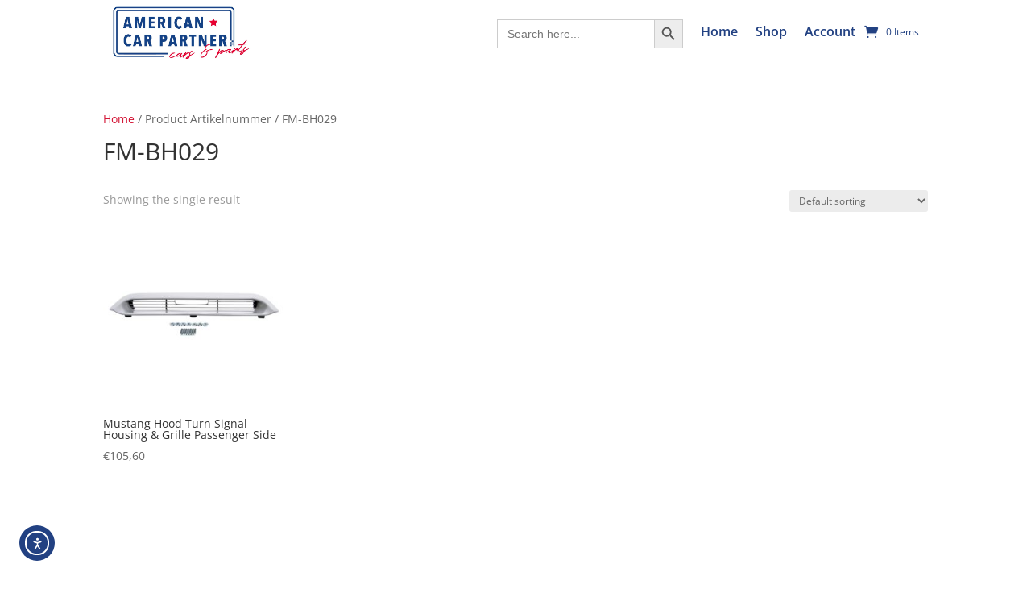

--- FILE ---
content_type: text/css; charset=UTF-8
request_url: https://americancarpartner.eu/wp-content/et-cache/39970/et-core-unified-cpt-deferred-39970.min.css?ver=1768222270
body_size: -138
content:
.et-db #et-boc .et-l .et_pb_section_0_tb_footer.et_pb_section{padding-top:1px;padding-bottom:0px;margin-top:180px;background-color:#224182!important}.et-db #et-boc .et-l .et_pb_row_0_tb_footer{background-image:linear-gradient(135deg,rgba(23,0,190,0) 36%,#224182 36%);box-shadow:30vw 0px 0px 0px #224182}.et-db #et-boc .et-l .et_pb_row_0_tb_footer.et_pb_row{padding-top:160px!important;padding-bottom:50px!important;margin-top:-50px!important;padding-top:160px;padding-bottom:50px}.et-db #et-boc .et-l .et_pb_text_0_tb_footer h3,.et-db #et-boc .et-l .et_pb_text_1_tb_footer h3{font-family:'Kanit',Helvetica,Arial,Lucida,sans-serif;font-weight:700;font-size:24px;line-height:1.4em}.et-db #et-boc .et-l .et_pb_blurb_0_tb_footer.et_pb_blurb p,.et-db #et-boc .et-l .et_pb_blurb_0_tb_footer.et_pb_blurb,.et-db #et-boc .et-l .et_pb_blurb_1_tb_footer.et_pb_blurb p,.et-db #et-boc .et-l .et_pb_blurb_1_tb_footer.et_pb_blurb,.et-db #et-boc .et-l .et_pb_blurb_2_tb_footer.et_pb_blurb p,.et-db #et-boc .et-l .et_pb_blurb_2_tb_footer.et_pb_blurb{line-height:1.2em}.et-db #et-boc .et-l .et_pb_blurb_0_tb_footer .et-pb-icon,.et-db #et-boc .et-l .et_pb_blurb_1_tb_footer .et-pb-icon,.et-db #et-boc .et-l .et_pb_blurb_2_tb_footer .et-pb-icon{font-size:16px;color:#ffffff;font-family:ETmodules!important;font-weight:400!important}.et-db #et-boc .et-l .et_pb_blurb_0_tb_footer .et_pb_blurb_content,.et-db #et-boc .et-l .et_pb_blurb_1_tb_footer .et_pb_blurb_content,.et-db #et-boc .et-l .et_pb_blurb_2_tb_footer .et_pb_blurb_content{max-width:100%}.et-db #et-boc .et-l .et_pb_blurb_1_tb_footer.et_pb_blurb .et_pb_blurb_description a,.et-db #et-boc .et-l .et_pb_blurb_2_tb_footer.et_pb_blurb .et_pb_blurb_description a{color:#FFFFFF!important}.et-db #et-boc .et-l .et_pb_text_2_tb_footer.et_pb_text a{color:#ffffff!important}.et-db #et-boc .et-l .et_pb_text_2_tb_footer ul li{line-height:2em;font-size:16px;line-height:2em}.et-db #et-boc .et-l .et_pb_text_2_tb_footer ul{list-style-type:none!important;padding-left:1px!important}.et-db #et-boc .et-l .et_pb_social_media_follow_network_0_tb_footer a.icon{background-color:#3b5998!important}@media only screen and (max-width:980px){.et-db #et-boc .et-l .et_pb_row_0_tb_footer{background-color:initial}}@media only screen and (max-width:767px){.et-db #et-boc .et-l .et_pb_section_0_tb_footer.et_pb_section{padding-top:48px;padding-bottom:48px;margin-top:0px}.et-db #et-boc .et-l .et_pb_row_0_tb_footer{background-image:initial;box-shadow:0vw 0px 0px 0px #224182}.et-db #et-boc .et-l .et_pb_row_0_tb_footer.et_pb_row{padding-top:0px!important;margin-top:0px!important;padding-top:0px!important}}